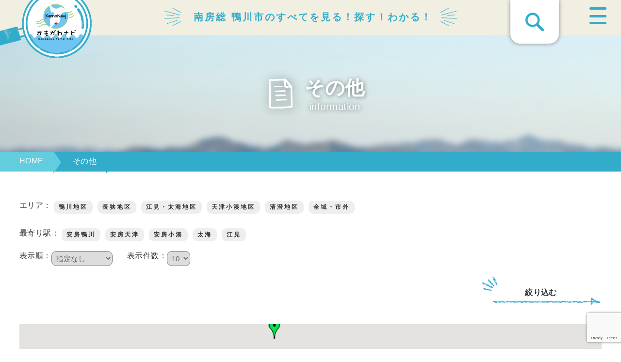

--- FILE ---
content_type: text/html; charset=utf-8
request_url: https://www.google.com/recaptcha/api2/anchor?ar=1&k=6LfZdWYdAAAAAETQEfzWkWZK55SRSt9drwuAlify&co=aHR0cHM6Ly93d3cua2Ftb25hdmkuanA6NDQz&hl=en&v=PoyoqOPhxBO7pBk68S4YbpHZ&size=invisible&anchor-ms=20000&execute-ms=30000&cb=bzeory21h8qx
body_size: 49604
content:
<!DOCTYPE HTML><html dir="ltr" lang="en"><head><meta http-equiv="Content-Type" content="text/html; charset=UTF-8">
<meta http-equiv="X-UA-Compatible" content="IE=edge">
<title>reCAPTCHA</title>
<style type="text/css">
/* cyrillic-ext */
@font-face {
  font-family: 'Roboto';
  font-style: normal;
  font-weight: 400;
  font-stretch: 100%;
  src: url(//fonts.gstatic.com/s/roboto/v48/KFO7CnqEu92Fr1ME7kSn66aGLdTylUAMa3GUBHMdazTgWw.woff2) format('woff2');
  unicode-range: U+0460-052F, U+1C80-1C8A, U+20B4, U+2DE0-2DFF, U+A640-A69F, U+FE2E-FE2F;
}
/* cyrillic */
@font-face {
  font-family: 'Roboto';
  font-style: normal;
  font-weight: 400;
  font-stretch: 100%;
  src: url(//fonts.gstatic.com/s/roboto/v48/KFO7CnqEu92Fr1ME7kSn66aGLdTylUAMa3iUBHMdazTgWw.woff2) format('woff2');
  unicode-range: U+0301, U+0400-045F, U+0490-0491, U+04B0-04B1, U+2116;
}
/* greek-ext */
@font-face {
  font-family: 'Roboto';
  font-style: normal;
  font-weight: 400;
  font-stretch: 100%;
  src: url(//fonts.gstatic.com/s/roboto/v48/KFO7CnqEu92Fr1ME7kSn66aGLdTylUAMa3CUBHMdazTgWw.woff2) format('woff2');
  unicode-range: U+1F00-1FFF;
}
/* greek */
@font-face {
  font-family: 'Roboto';
  font-style: normal;
  font-weight: 400;
  font-stretch: 100%;
  src: url(//fonts.gstatic.com/s/roboto/v48/KFO7CnqEu92Fr1ME7kSn66aGLdTylUAMa3-UBHMdazTgWw.woff2) format('woff2');
  unicode-range: U+0370-0377, U+037A-037F, U+0384-038A, U+038C, U+038E-03A1, U+03A3-03FF;
}
/* math */
@font-face {
  font-family: 'Roboto';
  font-style: normal;
  font-weight: 400;
  font-stretch: 100%;
  src: url(//fonts.gstatic.com/s/roboto/v48/KFO7CnqEu92Fr1ME7kSn66aGLdTylUAMawCUBHMdazTgWw.woff2) format('woff2');
  unicode-range: U+0302-0303, U+0305, U+0307-0308, U+0310, U+0312, U+0315, U+031A, U+0326-0327, U+032C, U+032F-0330, U+0332-0333, U+0338, U+033A, U+0346, U+034D, U+0391-03A1, U+03A3-03A9, U+03B1-03C9, U+03D1, U+03D5-03D6, U+03F0-03F1, U+03F4-03F5, U+2016-2017, U+2034-2038, U+203C, U+2040, U+2043, U+2047, U+2050, U+2057, U+205F, U+2070-2071, U+2074-208E, U+2090-209C, U+20D0-20DC, U+20E1, U+20E5-20EF, U+2100-2112, U+2114-2115, U+2117-2121, U+2123-214F, U+2190, U+2192, U+2194-21AE, U+21B0-21E5, U+21F1-21F2, U+21F4-2211, U+2213-2214, U+2216-22FF, U+2308-230B, U+2310, U+2319, U+231C-2321, U+2336-237A, U+237C, U+2395, U+239B-23B7, U+23D0, U+23DC-23E1, U+2474-2475, U+25AF, U+25B3, U+25B7, U+25BD, U+25C1, U+25CA, U+25CC, U+25FB, U+266D-266F, U+27C0-27FF, U+2900-2AFF, U+2B0E-2B11, U+2B30-2B4C, U+2BFE, U+3030, U+FF5B, U+FF5D, U+1D400-1D7FF, U+1EE00-1EEFF;
}
/* symbols */
@font-face {
  font-family: 'Roboto';
  font-style: normal;
  font-weight: 400;
  font-stretch: 100%;
  src: url(//fonts.gstatic.com/s/roboto/v48/KFO7CnqEu92Fr1ME7kSn66aGLdTylUAMaxKUBHMdazTgWw.woff2) format('woff2');
  unicode-range: U+0001-000C, U+000E-001F, U+007F-009F, U+20DD-20E0, U+20E2-20E4, U+2150-218F, U+2190, U+2192, U+2194-2199, U+21AF, U+21E6-21F0, U+21F3, U+2218-2219, U+2299, U+22C4-22C6, U+2300-243F, U+2440-244A, U+2460-24FF, U+25A0-27BF, U+2800-28FF, U+2921-2922, U+2981, U+29BF, U+29EB, U+2B00-2BFF, U+4DC0-4DFF, U+FFF9-FFFB, U+10140-1018E, U+10190-1019C, U+101A0, U+101D0-101FD, U+102E0-102FB, U+10E60-10E7E, U+1D2C0-1D2D3, U+1D2E0-1D37F, U+1F000-1F0FF, U+1F100-1F1AD, U+1F1E6-1F1FF, U+1F30D-1F30F, U+1F315, U+1F31C, U+1F31E, U+1F320-1F32C, U+1F336, U+1F378, U+1F37D, U+1F382, U+1F393-1F39F, U+1F3A7-1F3A8, U+1F3AC-1F3AF, U+1F3C2, U+1F3C4-1F3C6, U+1F3CA-1F3CE, U+1F3D4-1F3E0, U+1F3ED, U+1F3F1-1F3F3, U+1F3F5-1F3F7, U+1F408, U+1F415, U+1F41F, U+1F426, U+1F43F, U+1F441-1F442, U+1F444, U+1F446-1F449, U+1F44C-1F44E, U+1F453, U+1F46A, U+1F47D, U+1F4A3, U+1F4B0, U+1F4B3, U+1F4B9, U+1F4BB, U+1F4BF, U+1F4C8-1F4CB, U+1F4D6, U+1F4DA, U+1F4DF, U+1F4E3-1F4E6, U+1F4EA-1F4ED, U+1F4F7, U+1F4F9-1F4FB, U+1F4FD-1F4FE, U+1F503, U+1F507-1F50B, U+1F50D, U+1F512-1F513, U+1F53E-1F54A, U+1F54F-1F5FA, U+1F610, U+1F650-1F67F, U+1F687, U+1F68D, U+1F691, U+1F694, U+1F698, U+1F6AD, U+1F6B2, U+1F6B9-1F6BA, U+1F6BC, U+1F6C6-1F6CF, U+1F6D3-1F6D7, U+1F6E0-1F6EA, U+1F6F0-1F6F3, U+1F6F7-1F6FC, U+1F700-1F7FF, U+1F800-1F80B, U+1F810-1F847, U+1F850-1F859, U+1F860-1F887, U+1F890-1F8AD, U+1F8B0-1F8BB, U+1F8C0-1F8C1, U+1F900-1F90B, U+1F93B, U+1F946, U+1F984, U+1F996, U+1F9E9, U+1FA00-1FA6F, U+1FA70-1FA7C, U+1FA80-1FA89, U+1FA8F-1FAC6, U+1FACE-1FADC, U+1FADF-1FAE9, U+1FAF0-1FAF8, U+1FB00-1FBFF;
}
/* vietnamese */
@font-face {
  font-family: 'Roboto';
  font-style: normal;
  font-weight: 400;
  font-stretch: 100%;
  src: url(//fonts.gstatic.com/s/roboto/v48/KFO7CnqEu92Fr1ME7kSn66aGLdTylUAMa3OUBHMdazTgWw.woff2) format('woff2');
  unicode-range: U+0102-0103, U+0110-0111, U+0128-0129, U+0168-0169, U+01A0-01A1, U+01AF-01B0, U+0300-0301, U+0303-0304, U+0308-0309, U+0323, U+0329, U+1EA0-1EF9, U+20AB;
}
/* latin-ext */
@font-face {
  font-family: 'Roboto';
  font-style: normal;
  font-weight: 400;
  font-stretch: 100%;
  src: url(//fonts.gstatic.com/s/roboto/v48/KFO7CnqEu92Fr1ME7kSn66aGLdTylUAMa3KUBHMdazTgWw.woff2) format('woff2');
  unicode-range: U+0100-02BA, U+02BD-02C5, U+02C7-02CC, U+02CE-02D7, U+02DD-02FF, U+0304, U+0308, U+0329, U+1D00-1DBF, U+1E00-1E9F, U+1EF2-1EFF, U+2020, U+20A0-20AB, U+20AD-20C0, U+2113, U+2C60-2C7F, U+A720-A7FF;
}
/* latin */
@font-face {
  font-family: 'Roboto';
  font-style: normal;
  font-weight: 400;
  font-stretch: 100%;
  src: url(//fonts.gstatic.com/s/roboto/v48/KFO7CnqEu92Fr1ME7kSn66aGLdTylUAMa3yUBHMdazQ.woff2) format('woff2');
  unicode-range: U+0000-00FF, U+0131, U+0152-0153, U+02BB-02BC, U+02C6, U+02DA, U+02DC, U+0304, U+0308, U+0329, U+2000-206F, U+20AC, U+2122, U+2191, U+2193, U+2212, U+2215, U+FEFF, U+FFFD;
}
/* cyrillic-ext */
@font-face {
  font-family: 'Roboto';
  font-style: normal;
  font-weight: 500;
  font-stretch: 100%;
  src: url(//fonts.gstatic.com/s/roboto/v48/KFO7CnqEu92Fr1ME7kSn66aGLdTylUAMa3GUBHMdazTgWw.woff2) format('woff2');
  unicode-range: U+0460-052F, U+1C80-1C8A, U+20B4, U+2DE0-2DFF, U+A640-A69F, U+FE2E-FE2F;
}
/* cyrillic */
@font-face {
  font-family: 'Roboto';
  font-style: normal;
  font-weight: 500;
  font-stretch: 100%;
  src: url(//fonts.gstatic.com/s/roboto/v48/KFO7CnqEu92Fr1ME7kSn66aGLdTylUAMa3iUBHMdazTgWw.woff2) format('woff2');
  unicode-range: U+0301, U+0400-045F, U+0490-0491, U+04B0-04B1, U+2116;
}
/* greek-ext */
@font-face {
  font-family: 'Roboto';
  font-style: normal;
  font-weight: 500;
  font-stretch: 100%;
  src: url(//fonts.gstatic.com/s/roboto/v48/KFO7CnqEu92Fr1ME7kSn66aGLdTylUAMa3CUBHMdazTgWw.woff2) format('woff2');
  unicode-range: U+1F00-1FFF;
}
/* greek */
@font-face {
  font-family: 'Roboto';
  font-style: normal;
  font-weight: 500;
  font-stretch: 100%;
  src: url(//fonts.gstatic.com/s/roboto/v48/KFO7CnqEu92Fr1ME7kSn66aGLdTylUAMa3-UBHMdazTgWw.woff2) format('woff2');
  unicode-range: U+0370-0377, U+037A-037F, U+0384-038A, U+038C, U+038E-03A1, U+03A3-03FF;
}
/* math */
@font-face {
  font-family: 'Roboto';
  font-style: normal;
  font-weight: 500;
  font-stretch: 100%;
  src: url(//fonts.gstatic.com/s/roboto/v48/KFO7CnqEu92Fr1ME7kSn66aGLdTylUAMawCUBHMdazTgWw.woff2) format('woff2');
  unicode-range: U+0302-0303, U+0305, U+0307-0308, U+0310, U+0312, U+0315, U+031A, U+0326-0327, U+032C, U+032F-0330, U+0332-0333, U+0338, U+033A, U+0346, U+034D, U+0391-03A1, U+03A3-03A9, U+03B1-03C9, U+03D1, U+03D5-03D6, U+03F0-03F1, U+03F4-03F5, U+2016-2017, U+2034-2038, U+203C, U+2040, U+2043, U+2047, U+2050, U+2057, U+205F, U+2070-2071, U+2074-208E, U+2090-209C, U+20D0-20DC, U+20E1, U+20E5-20EF, U+2100-2112, U+2114-2115, U+2117-2121, U+2123-214F, U+2190, U+2192, U+2194-21AE, U+21B0-21E5, U+21F1-21F2, U+21F4-2211, U+2213-2214, U+2216-22FF, U+2308-230B, U+2310, U+2319, U+231C-2321, U+2336-237A, U+237C, U+2395, U+239B-23B7, U+23D0, U+23DC-23E1, U+2474-2475, U+25AF, U+25B3, U+25B7, U+25BD, U+25C1, U+25CA, U+25CC, U+25FB, U+266D-266F, U+27C0-27FF, U+2900-2AFF, U+2B0E-2B11, U+2B30-2B4C, U+2BFE, U+3030, U+FF5B, U+FF5D, U+1D400-1D7FF, U+1EE00-1EEFF;
}
/* symbols */
@font-face {
  font-family: 'Roboto';
  font-style: normal;
  font-weight: 500;
  font-stretch: 100%;
  src: url(//fonts.gstatic.com/s/roboto/v48/KFO7CnqEu92Fr1ME7kSn66aGLdTylUAMaxKUBHMdazTgWw.woff2) format('woff2');
  unicode-range: U+0001-000C, U+000E-001F, U+007F-009F, U+20DD-20E0, U+20E2-20E4, U+2150-218F, U+2190, U+2192, U+2194-2199, U+21AF, U+21E6-21F0, U+21F3, U+2218-2219, U+2299, U+22C4-22C6, U+2300-243F, U+2440-244A, U+2460-24FF, U+25A0-27BF, U+2800-28FF, U+2921-2922, U+2981, U+29BF, U+29EB, U+2B00-2BFF, U+4DC0-4DFF, U+FFF9-FFFB, U+10140-1018E, U+10190-1019C, U+101A0, U+101D0-101FD, U+102E0-102FB, U+10E60-10E7E, U+1D2C0-1D2D3, U+1D2E0-1D37F, U+1F000-1F0FF, U+1F100-1F1AD, U+1F1E6-1F1FF, U+1F30D-1F30F, U+1F315, U+1F31C, U+1F31E, U+1F320-1F32C, U+1F336, U+1F378, U+1F37D, U+1F382, U+1F393-1F39F, U+1F3A7-1F3A8, U+1F3AC-1F3AF, U+1F3C2, U+1F3C4-1F3C6, U+1F3CA-1F3CE, U+1F3D4-1F3E0, U+1F3ED, U+1F3F1-1F3F3, U+1F3F5-1F3F7, U+1F408, U+1F415, U+1F41F, U+1F426, U+1F43F, U+1F441-1F442, U+1F444, U+1F446-1F449, U+1F44C-1F44E, U+1F453, U+1F46A, U+1F47D, U+1F4A3, U+1F4B0, U+1F4B3, U+1F4B9, U+1F4BB, U+1F4BF, U+1F4C8-1F4CB, U+1F4D6, U+1F4DA, U+1F4DF, U+1F4E3-1F4E6, U+1F4EA-1F4ED, U+1F4F7, U+1F4F9-1F4FB, U+1F4FD-1F4FE, U+1F503, U+1F507-1F50B, U+1F50D, U+1F512-1F513, U+1F53E-1F54A, U+1F54F-1F5FA, U+1F610, U+1F650-1F67F, U+1F687, U+1F68D, U+1F691, U+1F694, U+1F698, U+1F6AD, U+1F6B2, U+1F6B9-1F6BA, U+1F6BC, U+1F6C6-1F6CF, U+1F6D3-1F6D7, U+1F6E0-1F6EA, U+1F6F0-1F6F3, U+1F6F7-1F6FC, U+1F700-1F7FF, U+1F800-1F80B, U+1F810-1F847, U+1F850-1F859, U+1F860-1F887, U+1F890-1F8AD, U+1F8B0-1F8BB, U+1F8C0-1F8C1, U+1F900-1F90B, U+1F93B, U+1F946, U+1F984, U+1F996, U+1F9E9, U+1FA00-1FA6F, U+1FA70-1FA7C, U+1FA80-1FA89, U+1FA8F-1FAC6, U+1FACE-1FADC, U+1FADF-1FAE9, U+1FAF0-1FAF8, U+1FB00-1FBFF;
}
/* vietnamese */
@font-face {
  font-family: 'Roboto';
  font-style: normal;
  font-weight: 500;
  font-stretch: 100%;
  src: url(//fonts.gstatic.com/s/roboto/v48/KFO7CnqEu92Fr1ME7kSn66aGLdTylUAMa3OUBHMdazTgWw.woff2) format('woff2');
  unicode-range: U+0102-0103, U+0110-0111, U+0128-0129, U+0168-0169, U+01A0-01A1, U+01AF-01B0, U+0300-0301, U+0303-0304, U+0308-0309, U+0323, U+0329, U+1EA0-1EF9, U+20AB;
}
/* latin-ext */
@font-face {
  font-family: 'Roboto';
  font-style: normal;
  font-weight: 500;
  font-stretch: 100%;
  src: url(//fonts.gstatic.com/s/roboto/v48/KFO7CnqEu92Fr1ME7kSn66aGLdTylUAMa3KUBHMdazTgWw.woff2) format('woff2');
  unicode-range: U+0100-02BA, U+02BD-02C5, U+02C7-02CC, U+02CE-02D7, U+02DD-02FF, U+0304, U+0308, U+0329, U+1D00-1DBF, U+1E00-1E9F, U+1EF2-1EFF, U+2020, U+20A0-20AB, U+20AD-20C0, U+2113, U+2C60-2C7F, U+A720-A7FF;
}
/* latin */
@font-face {
  font-family: 'Roboto';
  font-style: normal;
  font-weight: 500;
  font-stretch: 100%;
  src: url(//fonts.gstatic.com/s/roboto/v48/KFO7CnqEu92Fr1ME7kSn66aGLdTylUAMa3yUBHMdazQ.woff2) format('woff2');
  unicode-range: U+0000-00FF, U+0131, U+0152-0153, U+02BB-02BC, U+02C6, U+02DA, U+02DC, U+0304, U+0308, U+0329, U+2000-206F, U+20AC, U+2122, U+2191, U+2193, U+2212, U+2215, U+FEFF, U+FFFD;
}
/* cyrillic-ext */
@font-face {
  font-family: 'Roboto';
  font-style: normal;
  font-weight: 900;
  font-stretch: 100%;
  src: url(//fonts.gstatic.com/s/roboto/v48/KFO7CnqEu92Fr1ME7kSn66aGLdTylUAMa3GUBHMdazTgWw.woff2) format('woff2');
  unicode-range: U+0460-052F, U+1C80-1C8A, U+20B4, U+2DE0-2DFF, U+A640-A69F, U+FE2E-FE2F;
}
/* cyrillic */
@font-face {
  font-family: 'Roboto';
  font-style: normal;
  font-weight: 900;
  font-stretch: 100%;
  src: url(//fonts.gstatic.com/s/roboto/v48/KFO7CnqEu92Fr1ME7kSn66aGLdTylUAMa3iUBHMdazTgWw.woff2) format('woff2');
  unicode-range: U+0301, U+0400-045F, U+0490-0491, U+04B0-04B1, U+2116;
}
/* greek-ext */
@font-face {
  font-family: 'Roboto';
  font-style: normal;
  font-weight: 900;
  font-stretch: 100%;
  src: url(//fonts.gstatic.com/s/roboto/v48/KFO7CnqEu92Fr1ME7kSn66aGLdTylUAMa3CUBHMdazTgWw.woff2) format('woff2');
  unicode-range: U+1F00-1FFF;
}
/* greek */
@font-face {
  font-family: 'Roboto';
  font-style: normal;
  font-weight: 900;
  font-stretch: 100%;
  src: url(//fonts.gstatic.com/s/roboto/v48/KFO7CnqEu92Fr1ME7kSn66aGLdTylUAMa3-UBHMdazTgWw.woff2) format('woff2');
  unicode-range: U+0370-0377, U+037A-037F, U+0384-038A, U+038C, U+038E-03A1, U+03A3-03FF;
}
/* math */
@font-face {
  font-family: 'Roboto';
  font-style: normal;
  font-weight: 900;
  font-stretch: 100%;
  src: url(//fonts.gstatic.com/s/roboto/v48/KFO7CnqEu92Fr1ME7kSn66aGLdTylUAMawCUBHMdazTgWw.woff2) format('woff2');
  unicode-range: U+0302-0303, U+0305, U+0307-0308, U+0310, U+0312, U+0315, U+031A, U+0326-0327, U+032C, U+032F-0330, U+0332-0333, U+0338, U+033A, U+0346, U+034D, U+0391-03A1, U+03A3-03A9, U+03B1-03C9, U+03D1, U+03D5-03D6, U+03F0-03F1, U+03F4-03F5, U+2016-2017, U+2034-2038, U+203C, U+2040, U+2043, U+2047, U+2050, U+2057, U+205F, U+2070-2071, U+2074-208E, U+2090-209C, U+20D0-20DC, U+20E1, U+20E5-20EF, U+2100-2112, U+2114-2115, U+2117-2121, U+2123-214F, U+2190, U+2192, U+2194-21AE, U+21B0-21E5, U+21F1-21F2, U+21F4-2211, U+2213-2214, U+2216-22FF, U+2308-230B, U+2310, U+2319, U+231C-2321, U+2336-237A, U+237C, U+2395, U+239B-23B7, U+23D0, U+23DC-23E1, U+2474-2475, U+25AF, U+25B3, U+25B7, U+25BD, U+25C1, U+25CA, U+25CC, U+25FB, U+266D-266F, U+27C0-27FF, U+2900-2AFF, U+2B0E-2B11, U+2B30-2B4C, U+2BFE, U+3030, U+FF5B, U+FF5D, U+1D400-1D7FF, U+1EE00-1EEFF;
}
/* symbols */
@font-face {
  font-family: 'Roboto';
  font-style: normal;
  font-weight: 900;
  font-stretch: 100%;
  src: url(//fonts.gstatic.com/s/roboto/v48/KFO7CnqEu92Fr1ME7kSn66aGLdTylUAMaxKUBHMdazTgWw.woff2) format('woff2');
  unicode-range: U+0001-000C, U+000E-001F, U+007F-009F, U+20DD-20E0, U+20E2-20E4, U+2150-218F, U+2190, U+2192, U+2194-2199, U+21AF, U+21E6-21F0, U+21F3, U+2218-2219, U+2299, U+22C4-22C6, U+2300-243F, U+2440-244A, U+2460-24FF, U+25A0-27BF, U+2800-28FF, U+2921-2922, U+2981, U+29BF, U+29EB, U+2B00-2BFF, U+4DC0-4DFF, U+FFF9-FFFB, U+10140-1018E, U+10190-1019C, U+101A0, U+101D0-101FD, U+102E0-102FB, U+10E60-10E7E, U+1D2C0-1D2D3, U+1D2E0-1D37F, U+1F000-1F0FF, U+1F100-1F1AD, U+1F1E6-1F1FF, U+1F30D-1F30F, U+1F315, U+1F31C, U+1F31E, U+1F320-1F32C, U+1F336, U+1F378, U+1F37D, U+1F382, U+1F393-1F39F, U+1F3A7-1F3A8, U+1F3AC-1F3AF, U+1F3C2, U+1F3C4-1F3C6, U+1F3CA-1F3CE, U+1F3D4-1F3E0, U+1F3ED, U+1F3F1-1F3F3, U+1F3F5-1F3F7, U+1F408, U+1F415, U+1F41F, U+1F426, U+1F43F, U+1F441-1F442, U+1F444, U+1F446-1F449, U+1F44C-1F44E, U+1F453, U+1F46A, U+1F47D, U+1F4A3, U+1F4B0, U+1F4B3, U+1F4B9, U+1F4BB, U+1F4BF, U+1F4C8-1F4CB, U+1F4D6, U+1F4DA, U+1F4DF, U+1F4E3-1F4E6, U+1F4EA-1F4ED, U+1F4F7, U+1F4F9-1F4FB, U+1F4FD-1F4FE, U+1F503, U+1F507-1F50B, U+1F50D, U+1F512-1F513, U+1F53E-1F54A, U+1F54F-1F5FA, U+1F610, U+1F650-1F67F, U+1F687, U+1F68D, U+1F691, U+1F694, U+1F698, U+1F6AD, U+1F6B2, U+1F6B9-1F6BA, U+1F6BC, U+1F6C6-1F6CF, U+1F6D3-1F6D7, U+1F6E0-1F6EA, U+1F6F0-1F6F3, U+1F6F7-1F6FC, U+1F700-1F7FF, U+1F800-1F80B, U+1F810-1F847, U+1F850-1F859, U+1F860-1F887, U+1F890-1F8AD, U+1F8B0-1F8BB, U+1F8C0-1F8C1, U+1F900-1F90B, U+1F93B, U+1F946, U+1F984, U+1F996, U+1F9E9, U+1FA00-1FA6F, U+1FA70-1FA7C, U+1FA80-1FA89, U+1FA8F-1FAC6, U+1FACE-1FADC, U+1FADF-1FAE9, U+1FAF0-1FAF8, U+1FB00-1FBFF;
}
/* vietnamese */
@font-face {
  font-family: 'Roboto';
  font-style: normal;
  font-weight: 900;
  font-stretch: 100%;
  src: url(//fonts.gstatic.com/s/roboto/v48/KFO7CnqEu92Fr1ME7kSn66aGLdTylUAMa3OUBHMdazTgWw.woff2) format('woff2');
  unicode-range: U+0102-0103, U+0110-0111, U+0128-0129, U+0168-0169, U+01A0-01A1, U+01AF-01B0, U+0300-0301, U+0303-0304, U+0308-0309, U+0323, U+0329, U+1EA0-1EF9, U+20AB;
}
/* latin-ext */
@font-face {
  font-family: 'Roboto';
  font-style: normal;
  font-weight: 900;
  font-stretch: 100%;
  src: url(//fonts.gstatic.com/s/roboto/v48/KFO7CnqEu92Fr1ME7kSn66aGLdTylUAMa3KUBHMdazTgWw.woff2) format('woff2');
  unicode-range: U+0100-02BA, U+02BD-02C5, U+02C7-02CC, U+02CE-02D7, U+02DD-02FF, U+0304, U+0308, U+0329, U+1D00-1DBF, U+1E00-1E9F, U+1EF2-1EFF, U+2020, U+20A0-20AB, U+20AD-20C0, U+2113, U+2C60-2C7F, U+A720-A7FF;
}
/* latin */
@font-face {
  font-family: 'Roboto';
  font-style: normal;
  font-weight: 900;
  font-stretch: 100%;
  src: url(//fonts.gstatic.com/s/roboto/v48/KFO7CnqEu92Fr1ME7kSn66aGLdTylUAMa3yUBHMdazQ.woff2) format('woff2');
  unicode-range: U+0000-00FF, U+0131, U+0152-0153, U+02BB-02BC, U+02C6, U+02DA, U+02DC, U+0304, U+0308, U+0329, U+2000-206F, U+20AC, U+2122, U+2191, U+2193, U+2212, U+2215, U+FEFF, U+FFFD;
}

</style>
<link rel="stylesheet" type="text/css" href="https://www.gstatic.com/recaptcha/releases/PoyoqOPhxBO7pBk68S4YbpHZ/styles__ltr.css">
<script nonce="eU0Pk0-8_aL7twU5R5GFkg" type="text/javascript">window['__recaptcha_api'] = 'https://www.google.com/recaptcha/api2/';</script>
<script type="text/javascript" src="https://www.gstatic.com/recaptcha/releases/PoyoqOPhxBO7pBk68S4YbpHZ/recaptcha__en.js" nonce="eU0Pk0-8_aL7twU5R5GFkg">
      
    </script></head>
<body><div id="rc-anchor-alert" class="rc-anchor-alert"></div>
<input type="hidden" id="recaptcha-token" value="[base64]">
<script type="text/javascript" nonce="eU0Pk0-8_aL7twU5R5GFkg">
      recaptcha.anchor.Main.init("[\x22ainput\x22,[\x22bgdata\x22,\x22\x22,\[base64]/[base64]/UltIKytdPWE6KGE8MjA0OD9SW0grK109YT4+NnwxOTI6KChhJjY0NTEyKT09NTUyOTYmJnErMTxoLmxlbmd0aCYmKGguY2hhckNvZGVBdChxKzEpJjY0NTEyKT09NTYzMjA/[base64]/MjU1OlI/[base64]/[base64]/[base64]/[base64]/[base64]/[base64]/[base64]/[base64]/[base64]/[base64]\x22,\[base64]\\u003d\\u003d\x22,\x22SMK2w5TDs1tIw6J1asO5w4EMG8KwNiB4w44GasOIAAgJw5gtw7hjwotlczJmOAbDqcOodhzChTA8w7nDhcK0w7/Dq07DuE3CmcK3w74ew53DjGRAHMOvw5Qaw4bCmyrDgATDhsOTw5DCmRvCrMOnwoPDrWPDs8O5wr/Cs8KwwqPDu3g8QMOaw7QEw6XCtMOIYHXCosOwbGDDvgrDtwAiwpLDvADDvE/DscKOHn7CosKHw5FXUsKMGT0hIQTDuGsowqx5GgfDjX/DpsO2w60kwqZew7FrNMODwrpFGMK5wr4tXiYXw4bDkMO5KsOqeyc3wr9sWcKbwpRCIRhCw6PDmMOyw6kxUWnCtcOxB8ORwqLCm8KRw7TDsC/[base64]/wojDi00rM0vDvl7DiMKlw7/Dpjwqw7vChsOUNMO0MEsew4DCkG07wopyQMO9wpTCsH3Cn8KQwoNPLsOMw5HClgzDhzLDiMKlKTRpwrspK2d3bMKAwr0bJz7CkMOrwq4mw4DDlcK8Kh8IwrZ/wovDgsK4bgJiXMKXMGxOwrgfwonDmU0rPMKgw74YL29BCFVSIksxw5EhbcO7G8OqTR/CosOIeFbDr0LCrcKyX8OOJ0MheMOsw5d8fsOFUznDncOVN8KXw4NewoUzGnfDusOcUsKyRE7Cp8Kvw7MCw5MEw4XCssO/w71wZV04ZMKTw7cXCcO1woEZwol/wopDLMKcQHXCtsOOP8KTfMO8JBLClsONwoTCnsO4ekhOw5TDsj8jOTvCm1nDniofw6bDhynCkwYeYWHCnmJOwoDDlsOmw53DtiIkw5TDq8OCw6LCnj0fCMKtwrtFwqZWL8OPEgbCt8O7NcKtFlLCtcKhwoYGwqoEPcKJwpfCoQIiw6zDr8OVIC/[base64]/CiT1owrgMwpEdKMOLwoVEI0LDg8Kzwr1APSsbCcOdw5HDmV4NFxXDty3Co8KZwr1Dwq/DkwPDvcO/b8OXwoXCt8OPw4Rww5l1w6zDhMOhwo1xwqNtwqzCtcO0Y8OQUcKbemMNBcOMw7fCjMO9N8Kdw7zCinLDhcK3SD/Di8KkCxBWwoNRRMKmWsObK8O/OcKVwo7CrD16wolPw54/woARw6DCg8KqwrvDnF7Dpj/Cn3kOc8OZNsOuwr9Vw6rDsSLDgsOLe8Ohw6hbZxw7w4kNwrM9Z8K/w6odFioYw5/CunM8RcOyZxHDgzddw6EkSALDqcOqe8OQw5PCpm4/w7nCicKaV1HDj1h/w5ckMMKmAMOiUQNAB8K0w7bDosO1MVNObzwUwqXCgwPCm2zDpsOqQBU8McKnQsKqwohjccOaw4/[base64]/DhRovwrTCuQdIG8KXcTkQHxRWwonCmcK6PWZ8UBTDrsKFwpVWw5jCosOae8OwSsKCwpfChD53aELDqT5JwpATw4HCjcOzWGsiwqnCgU0yw4PDq8OmTMOOWcKmB1h3w5DCkCzCtVTDpncqWMKswrJneSwdw4Fpeg7CggYaUsKhwrHCqRNDw4nCmx/Cr8KdwrDDoSvDt8O0NcKXw57DoCbCk8OHw4/Dj3zCknxWwq4bw4QnImTDpMOnw4LDu8O0W8OCNQfCqcO7aRI1w5wtYDvDvRDCt28/KsOiUX7DpHTCrcKqwrjCvMKhW0MRwpDDncKOwqwZw4Qzw5/[base64]/[base64]/Dt8OqScOcwrkpFcKzCWjCusOuw6DCiEHClTNVw4fCp8OVw7IDS1M1KsK+DErCoT3CiwYGwrHDksKzw43DhCnDowh5FwRvZMKrwrMFPMKcw6BTwrptNMKNwr/[base64]/[base64]/[base64]/[base64]/woogw5gzwptPwrJaw5FuRsK4asKIw6HDicOLC8KHGyXDqicxYMOtwp/[base64]/[base64]/DhzTCnMO6w71gwrQXw6XDi05TIHbDsT3CokxVMQgAfcKDwoxMRMO4wpbCksKDFsOXwoPCpcOxDwt7FzTDgcK3w6lOfDbDkxg5Jj1bAcO6Nn/[base64]/[base64]/w7Q/wrPDgw/ChcO8w7PDj8KxwpIxw7/CjVjDiMKyaMKTw6bCjcKKwpTCjW3CoQJafVXCriQpw6gPwqXCmzHDtsKRw5zDuycvMMKYw7LDqcKsAsOlwokVw4rDucOnwqnDicOWwofDg8OdKDUdXCAvw5NzbMOKNcKeHyhNXBlwwoHDn8OcwpdkwrPDuh9WwocEwo3CuDfChC1dwozCgyDChMKmCgp/IBHCv8KuL8ObwqZhK8KswoTCiWrDisOyEMKePBnDpFRYwonCgnzCmxoVMsOMwr/[base64]/CknLCrQJDw5JiLR/DpMKNwrU4wofDlV/CkEVJKEdWMcO2RwgDw65pG8OFw4wmwr9NUVEDwpMXw4jDrcOIK8O9w4jCuS/Drm88QlPDi8KANjllw5fCtyXCpsKVwpwnZxrDqsOdGmvClMOROGx8VsKJbMKhw4tMXg/Dj8Oawq/CphjChMOpPcKdTMKgI8OmWiR+KsOWwqrCrHctwqdLH3jDi0nDuW/CgMKpUwI3wp7Dk8KZwrvDvcO9wrsTw69pw6EFw5JXwowgw5/DncKFw6dOwohBTjbCjMKWwo9FwrRPw5UbGsOAOsKXw57CuMO3wrUmIl/Dg8OKw7/CmmnDjMKqw6DCjsKUwp4sVcOFEcKrccOKYcKtwrQRdcOSc1t7w6TDhj8fw6xow5LDkxTCnMOjccOUSQHDi8KCw5TDuyxZwqsibiA4w6o6X8K7eMOqw4dzByouwoUCHyXCumtAN8OBXTp0ccKywpfCsVkWQMKnCcKMdsK6dSLDjwTChMOSwrzCt8KkwqnDgMO/S8KZwqcDU8O6w5Etwr/CqwgUwoo0w5/DizTDnDouHMKWAcOKVXhMwoMcRcK/EsO+RyV7E2vCuQ3DkBbCvDLDpcOERcOsworDqCMjwo4/ZMKoD1DCosONw5RGbltyw6cKw4ZDTsOCwosXKjHDlz8+woluwq48R2A3wrnCkcOPXVTCpibCpsKVfsKfDcKHHDtiNMKLw5PCosKPwrdpXMOaw51MAnM/QSXDicKlw7F8wrMfM8Kow4wxV0QLOAXCugxbwqHDg8Ksw6PDnTpZwqE+MxDCrcKGeEBKworDscKZXycSK0DDiMKew4cew6vDtcKaCXoewpN1U8OwXcOgQAPDrw8fw6tHw6XDpsK4IsOxVxoZw6zCrmV2w7jDlcOhwrTCjkAuby/[base64]/K8KmNcKNwpTCiGbDj8OAwqkLY8KKaMKicsOEw6zCnsOSCMO3VAnDomcxw75Dw6TDvcO1J8K7OsOIEMOvPHMscAvCuDjChMOBCStzw5Asw5zDjWx9LzzCjRVqfsKfL8Ojw4/DicOPwp3CognCgW/Djwt+w4HCozLCicOowp/DvgvDqsKDwrVzw5VXw5skw4Q1KSXCnAXDlSUlw5PCr3FfVcOowrtjw417G8OYw7rCsMO+fcKWwozDvU7CjATCt3XDq8KfN2YowoVNb0QswobCoEwnECnCt8KlN8OUPV/DssKHUcONcMOlVVvDhWbCusKmSkszesO7RcKkwpzDtk/Ds1cdwpzCjsO7XsOjw6vCrXLDu8Orw6/[base64]/w5RFaDkJw7HCtBXCm0IXw4xjZjvCucKzbTEhwrBxTcKPYcK9wqHDt8KCJFtYw4ZFwoALCMOHw6wFJsK6w4NaasKWw41ARsOUwqQPAcKxBcO3OcKmCcOxecOuewXDvsK2w69nwpTDlhzCiGvCvMKywq8GJlFwNkrDg8Orwo7Dil/[base64]/DrCHDrw9FUCAhC8OUcsKGVMOlw5VCwrRDCifDs3UUw45uL3nDgsOkwpRqR8KFwqgfa2tYwrxmw4kHTMOseiXDlW8uQcOsBQAOacKgwrQxw77DjMOACwPDogfDgzTCt8OmMSPCjsOqw53DklTCrMOUw4/[base64]/wptFFHUyLMOsw4/[base64]/CgsOMRsKLw7c2ScKwwro8w6Zwwp/[base64]/DhMKFYMKmw7vCk8KdfEzDgsOHbMK0LcKPw7wlP8OwSkDDtcOCLR/[base64]/Cm8OIF39Iw5XClxAMwqPCvcK3e3QlD8O8RhvDhMO6wovDniN+N8KyIXjDpMKxWVkhXMOWX3NRw4bDvX1fw4hVd1bDt8Osw7XDjcObw4zDqMOAdcOXw5PCrcKBT8ORw7fCt8KAwqTCsUsXJsOewoHDvMOPw58UECIMdcORw5vDkhl/w6x0w6XDt0VhwoLDnmHDhcK+w7nDjcKcwpPCl8KedsOSI8KxRsOvw5pXwptAwqhuwrfCucOZw4syXcKQRE/CmynCjhfDlsKnwoLDo1nChsKhaRNRZmPCnwDDj8O+L8KkXFvCncKfGTYBQMOPeXbCj8KoPMO1w49cJUhHw7nDosK3w6DCoVgewqvCtcKNPcOleMOXcAHCpXUtAXnDi2/CiFjDkj05w61wGcOewoJ/C8OVMMKuHMOSw6dBABzCpMKBw4JKZ8OEwpIfwoLCnxF9w4XCv2lHZXVSDwDClsOjw6p/w7rDo8OQw7khw4DDrE0lw5IPUMKrV8OxbcKnwqnCk8KdKDvCp1sLwr5uwqcKwro4w4dBF8OMw43CkhwUTcOlF2PCrsKIdWXCqmA5cRPDqz3DixvDgMKwwrs/[base64]/DlMO0w6c1worDtnXCgA9tbkUKIhbCp8KZwrouD8OQwrx3wpNSwooCcsK9w5/Cn8OqbitDLcORwpxmw63CizpsYcO0SEPDhcOgDsKAVMO0w7Fjw6FiXMO7PcKZN8KQw5HClcK2w4XCmcK3FxXCvMKzwrksw6PCkk9/wqYvwpDDjTBdwqDCr3skwqDDt8KfagI8A8Oyw7E1JQ7DpUfDm8KvwocRwq/[base64]/w4oqORhYwplVTcKrwplrw6Nsw7zCjlVXAsKbwoMIw6Qpw43CksOowrTDgcO8TcKzfBdhw7ZBZsKlwoDCqQbDk8KpwrzCrcOkPTvDnkPCvcK0T8KYPkUddHI1w7TCm8OPw60rw5J/w7pAwo1kLgB3IkU5wqzCu0dKC8OBwoDChMKpJ3/[base64]/DsQJSVMKuei9ywpjDhHLDjMKswrBuwonCjsOUDnlMesOAwovDmsKNHcOcwqJuwp0fwoRzN8OYwrLCm8OBw5rDgcOLwo0pUcO2bnbDhTNmwrFlw4FCAsOdGn1EQVfCvsOJFCJ3RzxOwq5Sw5/ClQfCuTFCwrwkG8OpaMOSw4VBYcOUP005wr/DhcK0dsOHw7zDhm9pQMKqw5bCssKtezTDpsKpe8KBw7zCj8KvJsODfMOkwqjDqSsfw6AWwpfDmkFIDcOCcw83w6nCijTDv8OQTcOVR8OCw4rCncOOesKQwqTDgMOLwpxqZ1Elw5zCl8Kpw4RVf8OUWcKbwplFUMOvwqJsw4jCksOCWsOVw5/[base64]/RsKRw7gcM2Bbw4URwqwBC0RFw48mKcK2wqNXKh7DmABhUGPCgMKDw47DtsOiw51YKn3Cp0/CmATDh8ORASDCgSbCl8K0w4lIwovDqcKIVMK7woUjOypYwo/DncKlRgdrD8KGesK3C1XCj8KewrFMCsOYIhdRw6zCmsKsEsO4w77CkR7Cqk0PbBYJRg7DisKtwoHCn1E+RcK6LMOLw5LDsMKVB8Olw6o/AsO5wqw3wq1XwrnCrMKLIcKTwq7DqcKaKMOEw5fDh8OYw7/DkmbDtCVKwqlNN8Kvw4PCnMKpTMK8w4XCocOeYx56w4fDkcOPFcKLfcKQwq4vecO/IsK8w7xsSsKocR5fwpLCisOmBhNqF8K3w5HCvgZJUDLChsOlKMOPR0ILW3XCksKIBzscb0IqKMKyXlnCncOfU8KRbsOSwr3Ch8OgVD3CtX1vw7DDlsO7w6/CpsOyfibCrXbDqsOCwq0/bzTCisOsw7/CkMKYDMKpw6YvC2fCun1QLR7DhsOYGiXDoVbDtzlbwrpqWBLCnm8GwoTDmTIqwpLCvsO1woTCiw3DvMKqw4hdw4bCjsO7w4thw4tMwpLDqifCu8OaIWc+eMKzDCo1FMKJwp/Cv8O8w73CjMKEw5/CqsKcUHzDm8OEwofCv8OeZ08Fw7RTGjEEHMOvMMO8R8KXw7d0w7RhFz4mw5zDo01Vw5Fww4HCt0pFwpbCn8Opwq/CqSBeUBN3amTCt8OWDkA/wr5lF8Onw4NDcMOjfsKZwqrDkGXDvcOTw4PCgQcmwoTCulrClsK/NcO1w77CjkV2wppVHMOEw5BvA1HDuGpHdsOAwo7DtsOUw7fDsgN3w7gMJTbCuz/Cn0LDo8OhJi4Iw7jDmMOaw6DDvcKbwpLChMOOARbCgMKgw5zDtGAUwrXCkV/[base64]/DmcOzKHxUwpoASMOZwphyw7vCrWnCrDjCiWM8wqHCpEtuw4t+CUfClHnDhcOtJsOoTy9wSMKbZMOXHULDqBzCmcKoUCzDn8O9wqbCmwMBcMOaS8OcwrMeIsO4wqjCjzIyw4XDhcOHMCDDlh3Ct8KXwpXDiwDDiRUfVsKNaz/DjH7CkcOWw7AsWMKsTjA5QcKnw43CmQnDuMKFNcKEw6nDtcOdwoopQwLCll/CohMbw6sGwpLDgsKTwr7Ci8Kgw5PCuyQvQsOpXGhyMxjDhSt7wp3Dp0zDs1TChcKvwoJUw6s+McKwWsOMY8Kyw5dqHxjDjMKHwpZmfMOmSQXCr8K1wqbDncO7Vw3DpBcBcsKtw6DCmEbCpyzChTrDsMKANcOkw4xBKMODVgQxGMOyw5/DjsKuwplual/Dm8OVw7DCs2vDqhzDlXsbOcO7QMO1wo/CvsKXwrvDvC/DkcKBT8O5CEnDu8KywrN7eWfDgEPDoMKKfi92w5l7w55Uw45Ww6nCuMO2TsOuw63DpsKvVhMww74rw7wVT8OPKm15wr5OwrnCt8OgVQUcDcOLwqvCtMKDwqjDnU14H8KZAMOaVFw0Wl/Dm04+w4LCtsOBwr3CisOBw4fDg8Kewp4/[base64]/DqxRxJg/DrxfCm1PCqcOnDcOzTlQYdizCuMOGbnvDtMO6wqLDisOjDGEXwpfCklPDj8KYw486w5wwBMOMI8K+PsOpJA/[base64]/[base64]/CnTHCsyspwo/CqizDmAHDgsOQZEAUwqXDvEbDoSPCtsOyFQwqXsKbw6hRITPDmMK0w5vChcKfLMK2wqAnOQUHTi7DuRTCkMOqD8K9Wk7CkEBxXMKJwpRpw4JbworCp8Oxw4bCusODXsOcTkfDkcO8wrvCnV95woU+YsK5w5hyA8O9KVzCqWfCmgZaPcK/dFTDnMKcwozCuB3DuSzChcKvZWEawrbCsHLDmHvCriUrCcORAsKtLEvDucKAwo/Dr8KlewrCqWorWcOqFMOSwpF7w7LChcO/McK8w7XCtnfCvAPCpHUkeMKbfygAw5TCnR9oT8OnwrbCkGfDjgUNwrFWwrshTWHCoE3Ct2XDnVTDjWbDkGLCssOKw5JOwrV0w4DDkXtYwqkEwovCpCXDuMOBw4zDhMKyUMOuwrI+OyFpw6nDjMO+wo9qw7DDrcKRNxLDjDbDtWDCpsOzSMODw6hhwqt/wpRKwp4Dw4FEwqXDoMKwbcKnwpXDuMKUEcKRVsKlP8OHUcOzw4zCr1Q3w7wswrsKwoDDgFjDolnClSbDrUXDugbCrhoHRUIjwobCgU/DgcKxKTsBaiHDicKoTgHDtj/Cnj7CscKQw6zDksKaN13DpjoIwo8iw5phwqxQwqJqZcKlCF5qKlXCoMKow4d9w4IKK8O0wqthw5bDtHTDncKLWMKHw6vCucK/D8K4wrLChMOKeMO0ZsKVw7DDtMOZwoEww7czwoDDtF0fwo3CuybDhcKDwpl+w63CqMONf3HCj8KrOS/Dm1PCh8KkFzHCqMOmw4/DvHAnwrF9w5VYKsKDIn55RQsww5lzw6DDtigHbcO3C8OXW8OTw7/CnMO5FQjDgsOWLcK6F8KbwpQ9w4BXwpjCmMO6w4lRwqzDmMK2wq0rwr7Dg0zCuxciw580wpJFw6DCkRp4esONw4fDu8OFQ0gha8Khw5BBw7zCqXg8wrrDvsOIwp7CucKyw5DCh8KYS8KHwqpGw4V/wq8PwqnCqz0Vw5bDvCnDs0/DtjpsNsOawqlewoNQA8Kcw5HDo8Ofcm7CgAMrLDHDtsOFbcK/wpzChkHCgWMJJsKnw6Vfwq12CDBkw7fDrMK0PMKDbMK2w58rwpnDuUnDtMKMHivDpwTCosOTw4FPGCrCgnBCwr4vw5oxOknCtsOow61EDF3CtsKaZHXDtkMQwrrCoDzClEHDoxg2wpjCpBPDiD4gLGZLw4/[base64]/wpvCgF4Nwoc8F8K8wp3CrUohw7p6NsKEw5PCnMOvw7rCp8KQCsK6cxlvDCjDo8O+w6QJw4x2T0Vzw7fDq3DDhMK/w5/CtMOxwpfCicOUwp8UcsKpYyzCnWLDm8OfwqNAFcKmIk7CiSbDisONw43DtcKDRSDCpcKkPRjCjV0iW8OIwqvDg8KPw58AInp4ak/CmMKzw6Y+AMKnGU/[base64]/DgCIcMQdVw6bCglIuwocfXknCusOXwoHCrRzCqhnDlGstw5DDmMKTw4IMwq1iZxvDvsKAwqjClcKjZcOKM8KGwqVHw5FrQC7DlsKvwqvCpBYFcSvCuMOGacKKw7UIwoPDvHMaN8O+GMOqeVXCmBEyEj3CuUvCpcKgw4YtdsOjB8O/w6t1RMKafsOwwrzCqmnCocKrw4gSXcOqVRsbCMOPw63Cm8OPw5rCh118w6hDwr7CgXoqKjRjw6vCnTjDhn04Rh4KFjl8w7LDkzdxISpWasKIw6k+w67CpcO2RcOGwp1VOcO3NsKsdR1Sw6XDoBHDlsKywoLCnFvDi33Djj4/SDF0ZSR2ccKQwqVkwrdiMh4hw5LCvyJ/w5LCr1pFwrYRLHjCg3YLw6TCucO5w4JsFyTCj2HDvsOZE8KEwq7Dhj8CMMKgw6PDs8KSNUwPwpXCrMKUZ8KVwoPDsQbDq0s2eMK6wrvClsOBdcKYw497woBPK1PChcO3HUM7eRbCiX3CjcKCw6rCtMK+w6zCu8OwN8Kowq/[base64]/CkXfCtWc2wpXCsMO8MBhtw4DDkXfCkMOTPMKdw7hPwrgBw7wcS8K7O8KIw5bDvsKwDzR7w7zDh8KSwrw8T8O/w7nCv0fCgsKcw44Ow4zDusK+w7TCp8Omw6PDh8Kow69xw6LDt8OtTGE5Q8KewpzDkMKow7kHOX8dwpR5ZGnDpTPDqMO4w4zCq8Khe8K4VhHDvFUow5AHw45cwonCoxbDs8OZTx/[base64]/CjQJdwq0YwqB1YMO3wppyw4tGwpVBasKWdX5uKzXCsw/CiTEoAAIcXh3CucOuw64twp/CjcOOwoh2wqHCksOKAh0ow7vCmhHCq3M1K8OXcsOUwqzChcKNwpzCicO8UmHDtsOWSUzDiwV0ZG5Iwol7wpk5w6nCtsKdwqrCvcOSwoAAQQHDuEcOw6fCmMKWXwJFw7pxw7xbw7nCtMKJw5zDs8OwUz9ywq8twodqYkjCjcK4w7cNwoRHwrd/[base64]/[base64]/[base64]/eVvDsk4rwoDDjcOBw6XDo0d1w67DlsKCfsKmcxBbUxfDukkXb8Kowq/DkUk3cmxuWB/Cu3nDr1ohwpUcF3nCsyTDuUpjPMO+w5HCqWHDlMOsalhnwrRBU28Zw6bDuMOGw4pywp5Dw5NrwrnCtzsLbhTComM8R8K/MsKRwpnDmBfCszXClSQOdsKKw7hxWSHClsKHwofChw/DisKMw7PDphpDIgjChRTDosKZw6BWw5/Dq1lXwp7DnBc5w7bDjWUgE8KlGMK9HsKSw49mw4nDp8KMb0LDokrCjjTClx/DuEbDlzvCvVbDosO2Q8OIGsKyJsKsYgfCvU9Pwp/CpkoVZXA9Ml/DvX/DuAHCqcKSSkQzwqFzwrdVw7jDo8OGJVoxw6vCq8KUwpfDpsKzwrHDvcOXeFTCnTIcKsKGwo3CqG1XwqgbSU3CsGNFw6nCiMKuSy/Cv8K/[base64]/ChsOqwoR6SsKGIQHCqsKRAMKZV8OfwqcXw57Cg0Aowo/[base64]/Dv1/[base64]/CqsK7AMK1Tn1sOMOMwpZFY8KcQcKPw7UsEiNSRcOzHcKbwr45CsO7dcOKw694w7bDnwnCqcOKw5PCknbDk8OvDWPDscKXOsKRN8Kgw7/DgAJ6CsK2wpnDm8KeE8O3wqEPw5vCthYsw51DbsK8woLCq8OxQsOVR2rChlIzdyZwfifChirCg8KYS28ww6LDvnt3wrnDj8KIw4zCusOxG3PCpynDjyvDsGlRZMOXLSA6wq/[base64]/wrYmacO7woDCuTzCtMKgZlVdwpI6wo/CujTDiwvDpxoAwrt3GRDCgsOgwr7CtcOOTMOzw6bCpyXDkGBeYhjDvxYkbU9fwqXChMOiBsKRw5oiw5/Co1fCq8O3HGnCqcOuwqTCnUoHw5NHwovClm7DksODwo43wqE2EDPDphHCucKhw6UGw4DCkcKrwrDCq8K+VR5jwpnDmBpsKnPCksKoEsO8OsKZwrhQZMKHJ8KTwpIuHHhENCpTwpHDqkHCm3s/[base64]/[base64]/[base64]/CvQrCmjFPOE7Clxt3ER1JHcKAw7TDghXDvsKTVk4wwrkjwrTDp1ccPMOTOSTDlC0cw6XCnnEaTcOmw5fCgAZvdDDCqcKyXTEvXjzCviB+woRWw44aIVpaw44MJsKGUcK5Im4yUkdzw6rDnMKrGXjDpnsdcw3DvkpIXsO/[base64]/DqsKiwoAVQMOgwqLChcKrwrTDigTCqyMGDibCj8OMO1omwqNzwqlww4vDvyF5MMK0SFodOgHCosKDw63Cr2cQw4wfF0p/GABpwoZhFGxlw75Ow5dJchBZw6jDlMKuwqrDm8OEwrFMS8O3wofCg8OEbAHCrgTCtcOaC8OiQsOnw5DDk8KeQgl/[base64]/Ci8OLW8KDE8K0w4jDp8OgwppZwrjCvBLCnMKlw6HCkkDCmcOgDsOATsOrYDzDtsKaYMKqFDELwqlGw5PDpn/[base64]/[base64]/[base64]/Dsl7Ch8OeImvCnxPCnsKGw5siF8ORbMK7NcK2CRLDnMO+acOsR8OzX8KFw67DjcKzVkh3wprDgcKZOljClMKbOcO/AcKow6pswoM8aMKqw6/CtsO2SsKsQCbCkl/DpcOdwr0pwqlkw7tNw5zCnnrDuTTCuxXCqGzDjMOyVsOSwofCm8OrwqbCh8OYw43Dj2oKKMOnPVPCtAArw7bCvWRNw51zYE7DpiXDgX/CmcO7JsObT8OfA8OyaytzRF0bwrBxMsK+w6LCvl52wohew4zDmMOPYsKxw5YKw4LDv0zCiDogCBzDvxXChysZw5U6w7daYFPCncK4w7jCn8KOw68tw4XDu8OMw4Z8wqxGb8ObLMOaOcKld8OBw5XCp8OSw57DjsKuJAQTLDdkwp7CtMO3O0zCtxNuGcOCZsO/w57CkMOTF8ORcMOqw5XDu8Ohw5zDicObGHlIw6Jqw6s/acOHWMOpOcKTwpt2FsKeXHrCskPDj8KAwrIzVkLChi3DqcKEQsKaSsOcNsOXw78NJsKuMjY+a3TDsnzDksOew69+LQXCnRZzRXhSUg4EAsOhwqbCt8OWXsOvU0kTE0vCicOnasOtLMOTwr5Df8Ofwqh/OcK5wpxyGQEQKlwGcW4UdsOgL3nCoF3CoyUXw7l5wrnCqMOyCmIQw5wAT8KrwrvCkcK6wq3CjMKbw5XDsMOqJsORwpoxwrvCilDDi8KNR8OXQsODfkTDhUdhw5MOaMOgwrfDoG1/wqAEXsKcLRbCvcONw6pSwqHCrkUow4HChmRQw4DDgzwqw4Mfw6l/Kk/[base64]/[base64]/DshViUk1AwqhJe8KCfMKSGsOywpNXeD7Co0zDlQzDgsKKNVrDrMK6wqjCiygYw7/Dr8K0FTTDinxAHsK+TFjDj2o3HFpfNcOKCX4UZWPDmE/DkGnDscK7w7zDrMOIecOBKFfDisKjeBRnHcKGw7VwFgfDhCtpJMKHw5TCq8OKdMOQw4TCjH/[base64]/Di8KMQMOOZADCu1dbDGBVAEzDvmpLBGzDqsOFUHcZw7RRw6cAAV8BLMOAwpzCnWDCocOScRjCkMKIKUQXwpIWwodqVMKGdsOawq45wqvCksO8w5Qrw75Lwq0fSyfDi1DCosKQGR5cw5bClR/[base64]/[base64]/wqPCkjzCnCIACsKyw656woQCwqvDlcK2wooeATXDs8KxUAvCmB4ew51YwqnCgMKiI8KAw6hqwpfDtUVRMcOYw4fDo0PDlBvDusK/w5JDwq9lOFBEwrjDtsK7w6DDtwd1w5bDlsKewqpAbUhrwrDCvhDCvSFhw6rDlATCkDN1w5fDuy/Cpk0qwpjCjB/DnMOSLsOffsKawp/DrgTCqsOpe8KJbk4VwpfDnG7CgcK3w67Dm8KGZcKUwqTDiUBpG8K3w5bDvMKmc8OZw6XCrsOEBsOQwoxnw6BXNS8Ff8OJHsKZwrdewq0dw49ZYWpBJk3DmDTDusK0woYTw6oIw5HCuXECfl/[base64]/Do8ObCVjDncKUw5tRc8OUwqQ9w5fDsFXCjcOIQV1VOQV4H8KLUyc/w4PCnXrDsC3CmjXCj8KQw6/Cm1NaaDwnwozDtBNJw5V3w64kOMOCGFrDl8K7BMOPw6pTMsKiw7fCqMO1By/CucOaw4FRw4bDvsOLVgcCM8KSwrPCuMKjwr4wNX9LFCpVwojCtsKywr/[base64]/DksOmwpPDisKgwoFow4fDo8OLJBjChEbCjWoiwrBpwoXCjicTw4vCmD7DjTx/w4zDlD0aMMOKw6PDjyrDhWBFwrY6wojCjcKXw5hBJX1xOMK8A8Kid8ORwrNAw6vCn8KLw5s+CFs1KcK9PFcxHHYdwp7DtQrDqTJPR0Maw4jCjWUEw7HCsWlGw5XDnifDvMKgIcKnW0sbwrvDkMK/wpXDpsOcw4/DucOBwovDh8KqwrrDi37DiXcIw51WwojDgmXDgMKrJXkuSlMFw6MJJlBmw5A4DsOpKEZVWzTCm8OFw6PDv8KDw7tow7MjwrtzcF7DrV/Cr8KbeGN6wph9R8OHUsKgwpY5SMKHwrAvw5tkPBorw5EZwoxkZMOgdHvChT3ClThgw6HDisKvwqHCqcKPw7TDvx/CmHXDn8K4QMKdw7PClsKXBsKDw6zCjVVNwqoTE8KQw5EIwrlMworCtcKYEMKBwpRRwrkebDrDqMOLwrjDkTkAwonCh8K8EMOWwpM2wofDgVLCqcKqw4XCksKALwTDqD3DlcO6w5RnwoPDlMKawo1Uw7cnFUTDhkXCpFjCvMOmPcKvw70iFhfDs8OfwolZOEjDv8KKw7/DrgXCk8OFw4DCnMOeckZMV8KWD1TCt8Ofw6QiO8Kuw41hw6lHw4jCkcODFUvCgMK8UyQ9TsOfw4xZRlNmEVbCmG/DpHQMwqhvwrt1FisYD8OTwot2Cx7Cog/[base64]/w6N7DBRxwobDg8KxZSBNQnXDjsOiwoDDjAxdAsOswqrDt8O2wp7Ck8KoCVjDu2zDuMO9OMOSw6o/QmV+NTjDiER+woLDmnl7fsOHw4zCgMOMch8FwrAMwo/DvWDDjHcew4AxUcKbCxF7wpPDp3jCvTV6UV7DjDpLW8KCIsO5wq/Chn0swrspQcKhw5XCkMOgWsOqwq3Dk8KrwqAYw7QvGMO3woPDhsKnCideZcO/aMOwF8OgwoBacFtmwr8Fw7k3diYsFwzDkV8jKcK0cDUlY0c9w75mP8Kbw6LCoMOfbjMew5dVDsO/[base64]/SijCssO9wp0XClM1w7slwpnCkMKOKcKIRgE1c2DCjcKbFsOwYMObLVUnQhPDssKjXsKyw6nDrgrCiV9DYynDuzALPnkow7fCjhvDqRrCsFPChMK/[base64]/CphrDjMOgw4k5bCxfw4Jtw6bDpTF8w4jDgAUQbyrCtMKNCTtZw4N+wrYiw5XCo0hkwqLDusKgPUg9Pgwcw5lTwo7DoyArUcKmdD90w5DCn8OjAMOlYWHDmMO3CsKdw4TDm8OiPm58Xl1Jw6vCg0xOwozCpMOfw7nCkcOAGn/[base64]/ClB/[base64]/DlhE2wqF0J8Ktwo/DhsKOw4jDiD3CrS0qHsKpIhRFw4zDncKubMObwppBw71pwq/DrnjDuMO/W8OSVGh/wqtCwpkCemkQwpBzw6fCkDccw4t+UsOJwprDkcOUw4pxQcOCahZDwq8uXcO0w6vDqF/[base64]/Cu150PyjCnBvDuGBHc8KzXX0mwoHDq1PDrMK4wq4kwqE/wqXCnsKJw7V2RDXDlsKWwpXCkGbDjsKIJcKZwqzDllzDjRzDrcOiw4nDkWRJE8KEdz/CuQfDqMKqw4PDojRlVWjCoTLDusO/[base64]/w7rCrCcAwoVDwr3Dvj3CjMOiClbDv1c\\u003d\x22],null,[\x22conf\x22,null,\x226LfZdWYdAAAAAETQEfzWkWZK55SRSt9drwuAlify\x22,0,null,null,null,0,[21,125,63,73,95,87,41,43,42,83,102,105,109,121],[1017145,855],0,null,null,null,null,0,null,0,null,700,1,null,0,\[base64]/76lBhnEnQkZnOKMAhk\\u003d\x22,0,1,null,null,1,null,0,1,null,null,null,0],\x22https://www.kamonavi.jp:443\x22,null,[3,1,1],null,null,null,1,3600,[\x22https://www.google.com/intl/en/policies/privacy/\x22,\x22https://www.google.com/intl/en/policies/terms/\x22],\x220GWf0O6BxYTme8VLbEw2zT2W7EB5gBLE9UkcEPLZSAk\\u003d\x22,1,0,null,1,1768872013319,0,0,[186],null,[119,151,36],\x22RC-jaknYGTlLOWFfA\x22,null,null,null,null,null,\x220dAFcWeA7STrJPXr1qgex1CmygGbtjkLw98Ho4isYtO_vBIxycy-u--nLPy_sbOqPEiB1ZstnuW9BiYTyxzZUoTWIPA7cu2Hyc1w\x22,1768954813161]");
    </script></body></html>